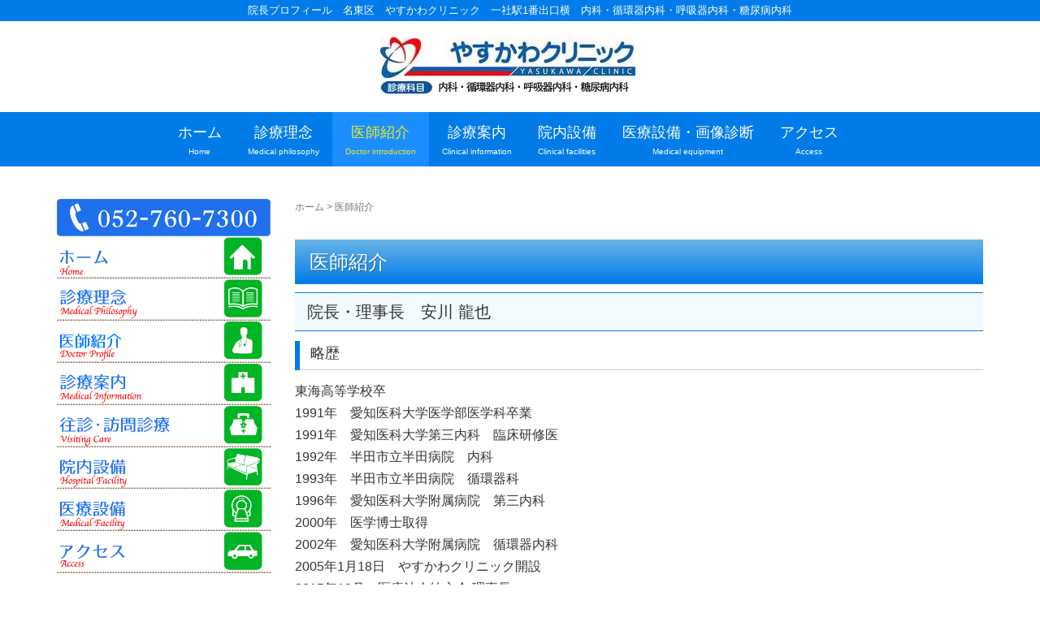

--- FILE ---
content_type: text/html; charset=UTF-8
request_url: https://www.yasucli.com/doctor-introduction
body_size: 10677
content:
<!DOCTYPE html>
<html dir="ltr" lang="ja">
<head prefix="og: http://ogp.me/ns# fb: http://ogp.me/ns/fb# article: http://ogp.me/ns/article#">
	<meta charset="UTF-8">
<meta content="width=1024" name="viewport">
	<link rel="pingback" href="https://www.yasucli.com/xmlrpc.php" />
	<!--[if lt IE 9]>
	<script src="https://www.yasucli.com/wp-content/themes/habakiri/js/html5shiv.min.js"></script>
	<![endif]-->
	<title>院長プロフィール | やすかわクリニック</title>

		<!-- All in One SEO 4.9.3 - aioseo.com -->
	<meta name="description" content="名東区のやすかわクリニック院長の安川龍也についてご紹介いたします。日本内科学会認定医、日本循環器学会専門医、日本心血管インターベンション学会認定医・指導医であり、日本心血管インターベンション治療学会評議員でもあります。" />
	<meta name="robots" content="max-snippet:-1, max-image-preview:large, max-video-preview:-1" />
	<meta name="google-site-verification" content="__5RzNqE7g-v40rgPlvNCuJK8xR956NMhaZSgHHxu0Y" />
	<meta name="keywords" content="名東区,一社,内科,循環器内科,呼吸器内科,小児科,地下鉄東山線,一社駅,一社メディカルステーションｂｌｄ" />
	<link rel="canonical" href="https://www.yasucli.com/doctor-introduction" />
	<meta name="generator" content="All in One SEO (AIOSEO) 4.9.3" />

		<!-- Google tag (gtag.js) -->
<script async src="https://www.googletagmanager.com/gtag/js?id=G-FVSTVR7MDT"></script>
<script>
  window.dataLayer = window.dataLayer || [];
  function gtag(){dataLayer.push(arguments);}
  gtag('js', new Date());

  gtag('config', 'G-FVSTVR7MDT');
</script>
		<script type="application/ld+json" class="aioseo-schema">
			{"@context":"https:\/\/schema.org","@graph":[{"@type":"BreadcrumbList","@id":"https:\/\/www.yasucli.com\/doctor-introduction#breadcrumblist","itemListElement":[{"@type":"ListItem","@id":"https:\/\/www.yasucli.com#listItem","position":1,"name":"\u30db\u30fc\u30e0","item":"https:\/\/www.yasucli.com","nextItem":{"@type":"ListItem","@id":"https:\/\/www.yasucli.com\/doctor-introduction#listItem","name":"\u533b\u5e2b\u7d39\u4ecb"}},{"@type":"ListItem","@id":"https:\/\/www.yasucli.com\/doctor-introduction#listItem","position":2,"name":"\u533b\u5e2b\u7d39\u4ecb","previousItem":{"@type":"ListItem","@id":"https:\/\/www.yasucli.com#listItem","name":"\u30db\u30fc\u30e0"}}]},{"@type":"Organization","@id":"https:\/\/www.yasucli.com\/#organization","name":"\u3084\u3059\u304b\u308f\u30af\u30ea\u30cb\u30c3\u30af","url":"https:\/\/www.yasucli.com\/"},{"@type":"WebPage","@id":"https:\/\/www.yasucli.com\/doctor-introduction#webpage","url":"https:\/\/www.yasucli.com\/doctor-introduction","name":"\u9662\u9577\u30d7\u30ed\u30d5\u30a3\u30fc\u30eb | \u3084\u3059\u304b\u308f\u30af\u30ea\u30cb\u30c3\u30af","description":"\u540d\u6771\u533a\u306e\u3084\u3059\u304b\u308f\u30af\u30ea\u30cb\u30c3\u30af\u9662\u9577\u306e\u5b89\u5ddd\u9f8d\u4e5f\u306b\u3064\u3044\u3066\u3054\u7d39\u4ecb\u3044\u305f\u3057\u307e\u3059\u3002\u65e5\u672c\u5185\u79d1\u5b66\u4f1a\u8a8d\u5b9a\u533b\u3001\u65e5\u672c\u5faa\u74b0\u5668\u5b66\u4f1a\u5c02\u9580\u533b\u3001\u65e5\u672c\u5fc3\u8840\u7ba1\u30a4\u30f3\u30bf\u30fc\u30d9\u30f3\u30b7\u30e7\u30f3\u5b66\u4f1a\u8a8d\u5b9a\u533b\u30fb\u6307\u5c0e\u533b\u3067\u3042\u308a\u3001\u65e5\u672c\u5fc3\u8840\u7ba1\u30a4\u30f3\u30bf\u30fc\u30d9\u30f3\u30b7\u30e7\u30f3\u6cbb\u7642\u5b66\u4f1a\u8a55\u8b70\u54e1\u3067\u3082\u3042\u308a\u307e\u3059\u3002","inLanguage":"ja","isPartOf":{"@id":"https:\/\/www.yasucli.com\/#website"},"breadcrumb":{"@id":"https:\/\/www.yasucli.com\/doctor-introduction#breadcrumblist"},"datePublished":"2016-11-08T23:50:33+09:00","dateModified":"2025-04-25T14:10:52+09:00"},{"@type":"WebSite","@id":"https:\/\/www.yasucli.com\/#website","url":"https:\/\/www.yasucli.com\/","name":"\u3084\u3059\u304b\u308f\u30af\u30ea\u30cb\u30c3\u30af","inLanguage":"ja","publisher":{"@id":"https:\/\/www.yasucli.com\/#organization"}}]}
		</script>
		<!-- All in One SEO -->

<link rel='dns-prefetch' href='//s.w.org' />
<link rel="alternate" type="application/rss+xml" title="やすかわクリニック &raquo; フィード" href="https://www.yasucli.com/feed" />
<link rel="alternate" type="application/rss+xml" title="やすかわクリニック &raquo; コメントフィード" href="https://www.yasucli.com/comments/feed" />
		<script type="text/javascript">
			window._wpemojiSettings = {"baseUrl":"https:\/\/s.w.org\/images\/core\/emoji\/13.1.0\/72x72\/","ext":".png","svgUrl":"https:\/\/s.w.org\/images\/core\/emoji\/13.1.0\/svg\/","svgExt":".svg","source":{"concatemoji":"https:\/\/www.yasucli.com\/wp-includes\/js\/wp-emoji-release.min.js?ver=5.8.12"}};
			!function(e,a,t){var n,r,o,i=a.createElement("canvas"),p=i.getContext&&i.getContext("2d");function s(e,t){var a=String.fromCharCode;p.clearRect(0,0,i.width,i.height),p.fillText(a.apply(this,e),0,0);e=i.toDataURL();return p.clearRect(0,0,i.width,i.height),p.fillText(a.apply(this,t),0,0),e===i.toDataURL()}function c(e){var t=a.createElement("script");t.src=e,t.defer=t.type="text/javascript",a.getElementsByTagName("head")[0].appendChild(t)}for(o=Array("flag","emoji"),t.supports={everything:!0,everythingExceptFlag:!0},r=0;r<o.length;r++)t.supports[o[r]]=function(e){if(!p||!p.fillText)return!1;switch(p.textBaseline="top",p.font="600 32px Arial",e){case"flag":return s([127987,65039,8205,9895,65039],[127987,65039,8203,9895,65039])?!1:!s([55356,56826,55356,56819],[55356,56826,8203,55356,56819])&&!s([55356,57332,56128,56423,56128,56418,56128,56421,56128,56430,56128,56423,56128,56447],[55356,57332,8203,56128,56423,8203,56128,56418,8203,56128,56421,8203,56128,56430,8203,56128,56423,8203,56128,56447]);case"emoji":return!s([10084,65039,8205,55357,56613],[10084,65039,8203,55357,56613])}return!1}(o[r]),t.supports.everything=t.supports.everything&&t.supports[o[r]],"flag"!==o[r]&&(t.supports.everythingExceptFlag=t.supports.everythingExceptFlag&&t.supports[o[r]]);t.supports.everythingExceptFlag=t.supports.everythingExceptFlag&&!t.supports.flag,t.DOMReady=!1,t.readyCallback=function(){t.DOMReady=!0},t.supports.everything||(n=function(){t.readyCallback()},a.addEventListener?(a.addEventListener("DOMContentLoaded",n,!1),e.addEventListener("load",n,!1)):(e.attachEvent("onload",n),a.attachEvent("onreadystatechange",function(){"complete"===a.readyState&&t.readyCallback()})),(n=t.source||{}).concatemoji?c(n.concatemoji):n.wpemoji&&n.twemoji&&(c(n.twemoji),c(n.wpemoji)))}(window,document,window._wpemojiSettings);
		</script>
		<style type="text/css">
img.wp-smiley,
img.emoji {
	display: inline !important;
	border: none !important;
	box-shadow: none !important;
	height: 1em !important;
	width: 1em !important;
	margin: 0 .07em !important;
	vertical-align: -0.1em !important;
	background: none !important;
	padding: 0 !important;
}
</style>
	<link rel='stylesheet' id='wp-block-library-css'  href='https://www.yasucli.com/wp-includes/css/dist/block-library/style.min.css?ver=5.8.12' type='text/css' media='all' />
<link rel='stylesheet' id='aioseo/css/src/vue/standalone/blocks/table-of-contents/global.scss-css'  href='https://www.yasucli.com/wp-content/plugins/all-in-one-seo-pack/dist/Lite/assets/css/table-of-contents/global.e90f6d47.css?ver=4.9.3' type='text/css' media='all' />
<link rel='stylesheet' id='sow-image-default-8b5b6f678277-css'  href='https://www.yasucli.com/wp-content/uploads/siteorigin-widgets/sow-image-default-8b5b6f678277.css?ver=5.8.12' type='text/css' media='all' />
<link rel='stylesheet' id='whats-new-style-css'  href='https://www.yasucli.com/wp-content/plugins/whats-new-genarator/whats-new.css?ver=2.0.2' type='text/css' media='all' />
<link rel='stylesheet' id='habakiri-css'  href='https://www.yasucli.com/wp-content/themes/habakiri/style.min.css?ver=5.8.12' type='text/css' media='all' />
<link rel='stylesheet' id='habakiri-assets-css'  href='https://www.yasucli.com/wp-content/themes/habakiri/css/assets.min.css?ver=1.0.0' type='text/css' media='all' />
<link rel='stylesheet' id='habakiri-child-css'  href='https://www.yasucli.com/wp-content/themes/habakiri-child/style.css?ver=20200910150059' type='text/css' media='all' />
<link rel='stylesheet' id='fancybox-css'  href='https://www.yasucli.com/wp-content/plugins/easy-fancybox/fancybox/1.5.4/jquery.fancybox.min.css?ver=5.8.12' type='text/css' media='screen' />
<style id='fancybox-inline-css' type='text/css'>
#fancybox-outer{background:#ffffff}#fancybox-content{background:#ffffff;border-color:#ffffff;color:#000000;}#fancybox-title,#fancybox-title-float-main{color:#fff}
</style>
<script type='text/javascript' src='https://www.yasucli.com/wp-includes/js/tinymce/tinymce.min.js?ver=49110-20201110' id='wp-tinymce-root-js'></script>
<script type='text/javascript' src='https://www.yasucli.com/wp-includes/js/tinymce/plugins/compat3x/plugin.min.js?ver=49110-20201110' id='wp-tinymce-js'></script>
<script type='text/javascript' src='https://www.yasucli.com/wp-includes/js/jquery/jquery.min.js?ver=3.6.0' id='jquery-core-js'></script>
<script type='text/javascript' src='https://www.yasucli.com/wp-includes/js/jquery/jquery-migrate.min.js?ver=3.3.2' id='jquery-migrate-js'></script>
<link rel="https://api.w.org/" href="https://www.yasucli.com/wp-json/" /><link rel="alternate" type="application/json" href="https://www.yasucli.com/wp-json/wp/v2/pages/8" /><link rel="EditURI" type="application/rsd+xml" title="RSD" href="https://www.yasucli.com/xmlrpc.php?rsd" />
<link rel="wlwmanifest" type="application/wlwmanifest+xml" href="https://www.yasucli.com/wp-includes/wlwmanifest.xml" /> 
<meta name="generator" content="WordPress 5.8.12" />
<link rel='shortlink' href='https://www.yasucli.com/?p=8' />
<link rel="alternate" type="application/json+oembed" href="https://www.yasucli.com/wp-json/oembed/1.0/embed?url=https%3A%2F%2Fwww.yasucli.com%2Fdoctor-introduction" />
<link rel="alternate" type="text/xml+oembed" href="https://www.yasucli.com/wp-json/oembed/1.0/embed?url=https%3A%2F%2Fwww.yasucli.com%2Fdoctor-introduction&#038;format=xml" />
		<style>
		/* Safari 6.1+ (10.0 is the latest version of Safari at this time) */
		@media (max-width: 991px) and (min-color-index: 0) and (-webkit-min-device-pixel-ratio: 0) { @media () {
			display: block !important;
			.header__col {
				width: 100%;
			}
		}}
		</style>
		<style>a{color:#007be8}a:focus,a:active,a:hover{color:#23527c}.site-branding a{color:#000}.responsive-nav a{color:#ffffff;font-size:18px}.responsive-nav a small{color:#ffffff;font-size:10px}.responsive-nav a:hover small,.responsive-nav a:active small,.responsive-nav .current-menu-item small,.responsive-nav .current-menu-ancestor small,.responsive-nav .current-menu-parent small,.responsive-nav .current_page_item small,.responsive-nav .current_page_parent small{color:#eeee22}.responsive-nav .menu>.menu-item>a,.header--transparency.header--fixed--is_scrolled .responsive-nav .menu>.menu-item>a{background-color:transparent;padding:10px 16px}.responsive-nav .menu>.menu-item>a:hover,.responsive-nav .menu>.menu-item>a:active,.responsive-nav .menu>.current-menu-item>a,.responsive-nav .menu>.current-menu-ancestor>a,.responsive-nav .menu>.current-menu-parent>a,.responsive-nav .menu>.current_page_item>a,.responsive-nav .menu>.current_page_parent>a,.header--transparency.header--fixed--is_scrolled .responsive-nav .menu>.menu-item>a:hover,.header--transparency.header--fixed--is_scrolled .responsive-nav .menu>.menu-item>a:active,.header--transparency.header--fixed--is_scrolled .responsive-nav .menu>.current-menu-item>a,.header--transparency.header--fixed--is_scrolled .responsive-nav .menu>.current-menu-ancestor>a,.header--transparency.header--fixed--is_scrolled .responsive-nav .menu>.current-menu-parent>a,.header--transparency.header--fixed--is_scrolled .responsive-nav .menu>.current_page_item>a,.header--transparency.header--fixed--is_scrolled .responsive-nav .menu>.current_page_parent>a{background-color:#1c8dff;color:#eeee22}.responsive-nav .sub-menu a{background-color:#d6ffff;color:#1e73be}.responsive-nav .sub-menu a:hover,.responsive-nav .sub-menu a:active,.responsive-nav .sub-menu .current-menu-item a,.responsive-nav .sub-menu .current-menu-ancestor a,.responsive-nav .sub-menu .current-menu-parent a,.responsive-nav .sub-menu .current_page_item a,.responsive-nav .sub-menu .current_page_parent a{background-color:#1c8dff;color:#eeee22}.off-canvas-nav{font-size:18px}.responsive-nav,.header--transparency.header--fixed--is_scrolled .responsive-nav{background-color:#007be8}#responsive-btn{background-color:#e0f9ff;border-color:#007be8;color:#007be8}#responsive-btn:hover{background-color:#f5f5f5;border-color:#007be8;color:#007be8}.habakiri-slider__transparent-layer{background-color:rgba( 0,0,0, 0.1 )}.page-header{background-color:#222;color:#fff}.pagination>li>a{color:#007be8}.pagination>li>span{background-color:#007be8;border-color:#007be8}.pagination>li>a:focus,.pagination>li>a:hover,.pagination>li>span:focus,.pagination>li>span:hover{color:#23527c}.header{background-color:#fff}.header--transparency.header--fixed--is_scrolled{background-color:#fff !important}.footer{background-color:#007be8}.footer-widget-area a{color:#ffffff}.footer-widget-area,.footer-widget-area .widget_calendar #wp-calendar caption{color:#ffffff}.footer-widget-area .widget_calendar #wp-calendar,.footer-widget-area .widget_calendar #wp-calendar *{border-color:#ffffff}@media(min-width:992px){.responsive-nav{display:block}.off-canvas-nav,#responsive-btn{display:none !important}.header--2row{padding-bottom:0}.header--2row .header__col,.header--center .header__col{display:block}.header--2row .responsive-nav,.header--center .responsive-nav{margin-right:-1000px;margin-left:-1000px;padding-right:1000px;padding-left:1000px}.header--center .site-branding{text-align:center}}</style><link rel="icon" href="https://www.yasucli.com/wp-content/uploads/2017/09/cropped-yasukawafavicon_512-32x32.jpg" sizes="32x32" />
<link rel="icon" href="https://www.yasucli.com/wp-content/uploads/2017/09/cropped-yasukawafavicon_512-192x192.jpg" sizes="192x192" />
<link rel="apple-touch-icon" href="https://www.yasucli.com/wp-content/uploads/2017/09/cropped-yasukawafavicon_512-180x180.jpg" />
<meta name="msapplication-TileImage" content="https://www.yasucli.com/wp-content/uploads/2017/09/cropped-yasukawafavicon_512-270x270.jpg" />
</head>
<body class="page-template page-template-templates page-template-left-sidebar page-template-templatesleft-sidebar-php page page-id-8 metaslider-plugin">
<div id="container">
		<header id="header" class="header header--center ">
			
<h1>
院長プロフィール　名東区　やすかわクリニック　一社駅1番出口横　内科・循環器内科・呼吸器内科・糖尿病内科</h1>
			
		<div class="container">
			<div class="row header__content">
				<div class="col-xs-10 col-md-12 header__col">
					
<div class="site-branding">
	<p class="site-branding__heading">
		<a href="https://www.yasucli.com/" rel="home"><img src="http://www.yasucli.com/wp-content/uploads/2022/11/logo_1.jpg" alt="やすかわクリニック" class="site-branding__logo" /></a>	</p>
<!-- end .site-branding --></div>
				<!-- end .header__col --></div>
				<div class="col-xs-2 col-md-12 header__col global-nav-wrapper clearfix">
					
<nav class="global-nav js-responsive-nav nav--hide" role="navigation">
	<div class="menu-globalnavigation-container"><ul id="menu-globalnavigation" class="menu"><li id="menu-item-31" class="menu-item menu-item-type-post_type menu-item-object-page menu-item-home menu-item-31"><a href="https://www.yasucli.com/"><strong>ホーム</strong><small>Home</small></a></li>
<li id="menu-item-17" class="menu-item menu-item-type-post_type menu-item-object-page menu-item-17"><a href="https://www.yasucli.com/medical-philosophy"><strong>診療理念</strong><small>Medical philosophy</small></a></li>
<li id="menu-item-21" class="menu-item menu-item-type-post_type menu-item-object-page current-menu-item page_item page-item-8 current_page_item menu-item-21"><a href="https://www.yasucli.com/doctor-introduction" aria-current="page"><strong>医師紹介</strong><small>Doctor introduction</small></a></li>
<li id="menu-item-20" class="menu-item menu-item-type-post_type menu-item-object-page menu-item-has-children menu-item-20"><a href="https://www.yasucli.com/clinical-information"><strong>診療案内</strong><small>Clinical information</small></a>
<ul class="sub-menu">
	<li id="menu-item-459" class="menu-item menu-item-type-post_type menu-item-object-page menu-item-459"><a href="https://www.yasucli.com/visiting-care">往診・訪問診療</a></li>
</ul>
</li>
<li id="menu-item-42" class="menu-item menu-item-type-post_type menu-item-object-page menu-item-42"><a href="https://www.yasucli.com/clinic-facilities"><strong>院内設備</strong><small>Clinical facilities</small></a></li>
<li id="menu-item-19" class="menu-item menu-item-type-post_type menu-item-object-page menu-item-19"><a href="https://www.yasucli.com/medical-equipment"><strong>医療設備・画像診断</strong><small>Medical equipment</small></a></li>
<li id="menu-item-18" class="menu-item menu-item-type-post_type menu-item-object-page menu-item-18"><a href="https://www.yasucli.com/access"><strong>アクセス</strong><small>Access</small></a></li>
</ul></div><!-- end .global-nav --></nav>
					<div id="responsive-btn"></div>
				<!-- end .header__col --></div>
			<!-- end .row --></div>
		<!-- end .container --></div>
			<!-- end #header --></header>
	<div id="contents">
		

<div class="sub-page-contents">

	<div class="container">
		<div class="row">
			<div class="col-md-9 col-md-push-3">
				<main id="main" role="main">

					<div class="breadcrumbs"><a href="https://www.yasucli.com/">ホーム</a> &gt; <strong>医師紹介</strong></div>											<article class="article article--page post-8 page type-page status-publish">
	<div class="entry">
										<h2 class="entry__title">医師紹介</h2>
											<div class="entry__content">
			<h3>院長・理事長　安川 龍也</h3>
<h4>略歴</h4>
<p>東海高等学校卒<br />
1991年　愛知医科大学医学部医学科卒業<br />
1991年　愛知医科大学第三内科　臨床研修医<br />
1992年　半田市立半田病院　内科<br />
1993年　半田市立半田病院　循環器科<br />
1996年　愛知医科大学附属病院　第三内科<br />
2000年　医学博士取得<br />
2002年　愛知医科大学附属病院　循環器内科<br />
2005年1月18日　やすかわクリニック開設<br />
2015年10月　医療法人紘心会 理事長</p>
<h4>認定医・専門医・指導医・評議員</h4>
<p>1997年〜　日本内科学会　認定医<br />
2001年〜　日本循環器学会　専門医<br />
2001年〜2006年　日本心血管インターベンション学会　認定医・指導医<br />
2001年〜2009年　日本心血管カテーテル治療学会　評議員<br />
2003年〜2005年　日本内科学会　指導医<br />
2009年〜2011年　日本心血管インターベンション治療学会　代議員</p>
<h4>資格</h4>
<p>難病指定医<br />
身体障害者福祉指定医（心臓機能障害）<br />
認知症サポート医</p>
<h3>医師　福田 祥子</h3>
<h4>略歴</h4>
<p>1997年　愛知医科大学医学部医学科卒業</p>
<h4>資格</h4>
<p>医学博士<br />
日本内科学会　認定医<br />
日本循環器学会　専門医<br />
産業医</p>
		<!-- end .entry__content --></div>
			<!-- end .entry --></div>

		</article>
										
				<!-- end #main --></main>
			<!-- end .col-md-9 --></div>
			<div class="col-md-3 col-md-pull-9">
				<aside id="sub">
	<div class="sidebar"><div id="custom_html-3" class="widget_text widget-odd widget-first widget-1 widget sidebar-widget widget_custom_html"><div class="textwidget custom-html-widget"><p><a href="tel:052-760-7300"><img src="http://www.yasucli.com/wp-content/uploads/2017/06/yasukawatel-500-min.png" alt="" width="500" height="87" class="alignnone size-full wp-image-59" /></a><br>
<a href="http://www.yasucli.com"><img src="http://www.yasucli.com/wp-content/uploads/2017/06/yasukawasidemenu01-min.png" alt="" width="500" height="99" class="alignnone size-full wp-image-52" /></a><br>
<a href="http://www.yasucli.com/medical-philosophy"><img src="http://www.yasucli.com/wp-content/uploads/2017/06/yasukawasidemenu02-min.png" alt="" width="500" height="99" class="alignnone size-full wp-image-53" /></a><br>
<a href="http://www.yasucli.com/doctor-introduction"><img src="http://www.yasucli.com/wp-content/uploads/2022/06/yasukawasidemenu-dr-profile2022.png" alt="" width="500" height="99" class="alignnone size-full wp-image-465" /></a><br>
<a href="http://www.yasucli.com/clinical-information"><img src="http://www.yasucli.com/wp-content/uploads/2017/06/yasukawasidemenu04-min.png" alt="" width="500" height="99" class="alignnone size-full wp-image-55" /></a><br>
<a href="http://www.yasucli.com/visiting-care"><img src="http://www.yasucli.com/wp-content/uploads/2022/06/yasukawasidemenu-houmon2022.png" alt="" width="500" height="99" class="alignnone size-full wp-image-466" /></a><br>
<a href="http://www.yasucli.com/clinic-facilities"><img src="http://www.yasucli.com/wp-content/uploads/2017/06/yasukawasidemenu05-min.png" alt="" width="500" height="99" class="alignnone size-full wp-image-56" /></a><br>
<a href="http://www.yasucli.com/medical-equipment"><img src="http://www.yasucli.com/wp-content/uploads/2017/06/yasukawasidemenu06-min.png" alt="" width="500" height="99" class="alignnone size-full wp-image-57" /></a><br>
<a href="http://www.yasucli.com/access"><img src="http://www.yasucli.com/wp-content/uploads/2017/06/yasukawasidemenu07-min.png" alt="" width="500" height="99" class="alignnone size-full wp-image-58" /></a></p></div></div><div id="sow-image-5" class="widget-even widget-2 widget sidebar-widget widget_sow-image"><div
			
			class="so-widget-sow-image so-widget-sow-image-default-8b5b6f678277"
			
		>
<div class="sow-image-container">
			<a href="http://www.yasucli.com/wp-content/uploads/2023/04/yasukawa-hour-20230401.png"
			target="_blank" rel="noopener noreferrer" 		>
			<img 
	src="https://www.yasucli.com/wp-content/uploads/2023/04/yasukawa-hour-20230401.png" width="1000" height="541" srcset="https://www.yasucli.com/wp-content/uploads/2023/04/yasukawa-hour-20230401.png 1000w, https://www.yasucli.com/wp-content/uploads/2023/04/yasukawa-hour-20230401-300x162.png 300w, https://www.yasucli.com/wp-content/uploads/2023/04/yasukawa-hour-20230401-768x415.png 768w" sizes="(max-width: 1000px) 100vw, 1000px" alt="" loading="lazy" 		class="so-widget-image"/>
			</a></div>

</div></div><div id="custom_html-2" class="widget_text widget-odd widget-3 widget sidebar-widget widget_custom_html"><div class="textwidget custom-html-widget"><p><font  size="2">ワクチン接種期間は、以下の時間帯をワクチン接種枠とさせていただきます。</font><br>
<font  size="3" color="#007be8">午前 8:30〜9:00<br>
午後 4:00〜4:30</font></p></div></div><div id="sow-image-4" class="widget-even widget-4 widget sidebar-widget widget_sow-image"><div
			
			class="so-widget-sow-image so-widget-sow-image-default-8b5b6f678277"
			
		>
<div class="sow-image-container">
		<img 
	src="https://www.yasucli.com/wp-content/uploads/2017/06/topimage.jpg" width="948" height="630" srcset="https://www.yasucli.com/wp-content/uploads/2017/06/topimage.jpg 948w, https://www.yasucli.com/wp-content/uploads/2017/06/topimage-300x199.jpg 300w, https://www.yasucli.com/wp-content/uploads/2017/06/topimage-768x510.jpg 768w, https://www.yasucli.com/wp-content/uploads/2017/06/topimage-272x182.jpg 272w" sizes="(max-width: 948px) 100vw, 948px" alt="" loading="lazy" 		class="so-widget-image"/>
	</div>

</div></div><div id="text-2" class="widget-odd widget-5 widgetcss widget sidebar-widget widget_text">			<div class="textwidget"><p>診療基本情報<br />
医院名：やすかわクリニック<br />
院長：安川 龍也<br />
内科・循環器内科・呼吸器内科・糖尿病内科<br />
〒465-0095<br />
名東区高社２丁目１１５<br />
一社メディカルステーション1F<br />
TEL：052-760-7300</p>
</div>
		</div><div id="custom_html-4" class="widget_text widget-even widget-6 widget sidebar-widget widget_custom_html"><div class="textwidget custom-html-widget"><img src="http://www.yasucli.com/wp-content/uploads/2024/07/yasukawa-seisan.jpg" alt="" width="1000" height="400" class="alignnone size-full wp-image-582" />
お会計ににつきましては自動精算機を導入しています。また各種クレジットカードでのお支払いも可能です。</div></div><div id="sow-image-6" class="widget-odd widget-7 widget sidebar-widget widget_sow-image"><div
			
			class="so-widget-sow-image so-widget-sow-image-default-8b5b6f678277"
			
		>
<div class="sow-image-container">
			<a href="http://www.kuri-cli.com/"
			target="_blank" rel="noopener noreferrer" 		>
			<img 
	src="https://www.yasucli.com/wp-content/uploads/2017/11/kurita-banner_500-min.png" width="500" height="219" srcset="https://www.yasucli.com/wp-content/uploads/2017/11/kurita-banner_500-min.png 500w, https://www.yasucli.com/wp-content/uploads/2017/11/kurita-banner_500-min-300x131.png 300w" sizes="(max-width: 500px) 100vw, 500px" alt="" loading="lazy" 		class="so-widget-image"/>
			</a></div>

</div></div><div id="sow-image-7" class="widget-even widget-last widget-8 widget sidebar-widget widget_sow-image"><div
			
			class="so-widget-sow-image so-widget-sow-image-default-8b5b6f678277"
			
		>
<div class="sow-image-container">
			<a href="http://www.yasucli.com/wp-content/uploads/2025/04/mynamber-pos-202504.png"
					>
			<img 
	src="https://www.yasucli.com/wp-content/uploads/2025/04/mynamber-pos-202504.png" width="720" height="1000" srcset="https://www.yasucli.com/wp-content/uploads/2025/04/mynamber-pos-202504.png 720w, https://www.yasucli.com/wp-content/uploads/2025/04/mynamber-pos-202504-216x300.png 216w" sizes="(max-width: 720px) 100vw, 720px" alt="" loading="lazy" 		class="so-widget-image"/>
			</a></div>

</div></div></div><!-- #sub --></aside>
			<!-- end .col-md-3 --></div>
		<!-- end .row --></div>
	<!-- end .container --></div>

<!-- end .sub-page-contents --></div>
			<!-- end #contents --></div>
	<footer id="footer" class="footer">
				
				<div class="footer-widget-area">
			<div class="container">
				<div class="row">
					<div id="siteorigin-panels-builder-2" class="widget-odd widget-last widget-first widget-1 col-md-4 widget footer-widget widget_siteorigin-panels-builder"><div id="pl-w64d49698777bc"  class="panel-layout" ><div id="pg-w64d49698777bc-0"  class="panel-grid panel-has-style" ><div class="siteorigin-panels-stretch panel-row-style panel-row-style-for-w64d49698777bc-0" data-stretch-type="full-stretched" ><div id="pgc-w64d49698777bc-0-0"  class="panel-grid-cell" ><div id="panel-w64d49698777bc-0-0-0" class="widget_text so-panel widget widget_custom_html panel-first-child panel-last-child" data-index="0" ><div class="textwidget custom-html-widget"><p style="text-align: center;"><span style="font-size: 12pt;"><a href="http://www.yasucli.com/">ホーム</a>│<a href="http://www.yasucli.com/medical-philosophy">診療理念</a> │ <a href="http://www.yasucli.com/doctor-introduction">院長プロフィール</a> │ <a href="http://www.yasucli.com/clinical-information">診療案内</a> │ <a href="http://www.yasucli.com/clinic-facilities">院内設備</a> │ <a href="http://www.yasucli.com/medical-equipment">医療設備</a> │ <a href="http://www.yasucli.com/access">アクセス</a></span></p></div></div></div></div></div><div id="pg-w64d49698777bc-1"  class="panel-grid panel-has-style" ><div class="siteorigin-panels-stretch panel-row-style panel-row-style-for-w64d49698777bc-1" data-stretch-type="full-stretched" ><div id="pgc-w64d49698777bc-1-0"  class="panel-grid-cell" ><div id="panel-w64d49698777bc-1-0-0" class="widget_text so-panel widget widget_custom_html panel-first-child panel-last-child" data-index="1" ><div class="textwidget custom-html-widget"><p style="text-align: center;"><span style="font-size: 14pt;">医療法人 紘心会</span><br>
<span style="font-size: 22pt;">やすかわクリニック</span><br>
<span style="font-size: 12pt;">内科・循環器内科・呼吸器内科・糖尿病内科</span></p></div></div></div></div></div><div id="pg-w64d49698777bc-2"  class="panel-grid panel-has-style" ><div class="siteorigin-panels-stretch panel-row-style panel-row-style-for-w64d49698777bc-2" data-stretch-type="full-stretched" ><div id="pgc-w64d49698777bc-2-0"  class="panel-grid-cell" ><div id="panel-w64d49698777bc-2-0-0" class="widget_text so-panel widget widget_custom_html panel-first-child panel-last-child" data-index="2" ><div class="textwidget custom-html-widget"><p style="text-align: center;"><span style="font-size: 12pt;">〒465-0095 </span><br class="br-sp" /><span style="font-size: 12pt;">名古屋市名東区高社２−１１５</span><br class="br-sp" /><span style="font-size: 12pt;">一社メディカルステーションビル 1F</span><br><span style="font-size: 16pt;"> TEL：052-760-7300</span></p></div></div></div></div></div></div></div>				<!-- end .row --></div>
			<!-- end .container --></div>
		<!-- end .footer-widget-area --></div>
		
		
		<div class="copyright">
			<div class="container">
				© 2017 Yasukawa clinic All rights reserved.			<!-- end .container --></div>
		<!-- end .copyright --></div>
			<!-- end #footer --></footer>
<!-- end #container --></div>
		<script>
		jQuery( function( $ ) {
			$( '.js-responsive-nav' ).responsive_nav( {
				direction: 'right'
			} );
		} );
		</script>
		<style media="all" id="siteorigin-panels-layouts-footer">/* Layout w64d49698777bc */ #pgc-w64d49698777bc-0-0 , #pgc-w64d49698777bc-1-0 , #pgc-w64d49698777bc-2-0 { width:100%;width:calc(100% - ( 0 * 30px ) ) } #pg-w64d49698777bc-0 , #pg-w64d49698777bc-1 , #pg-w64d49698777bc-2 , #pl-w64d49698777bc .so-panel:last-of-type { margin-bottom:0px } #pl-w64d49698777bc .so-panel { margin-bottom:30px } #pg-w64d49698777bc-0> .panel-row-style , #pg-w64d49698777bc-1> .panel-row-style , #pg-w64d49698777bc-2> .panel-row-style { padding:0px 0px 0px 0px } #pg-w64d49698777bc-0.panel-has-style > .panel-row-style, #pg-w64d49698777bc-0.panel-no-style , #pg-w64d49698777bc-1.panel-has-style > .panel-row-style, #pg-w64d49698777bc-1.panel-no-style , #pg-w64d49698777bc-2.panel-has-style > .panel-row-style, #pg-w64d49698777bc-2.panel-no-style { -webkit-align-items:flex-start;align-items:flex-start } @media (max-width:780px){ #pg-w64d49698777bc-0.panel-no-style, #pg-w64d49698777bc-0.panel-has-style > .panel-row-style, #pg-w64d49698777bc-0 , #pg-w64d49698777bc-1.panel-no-style, #pg-w64d49698777bc-1.panel-has-style > .panel-row-style, #pg-w64d49698777bc-1 , #pg-w64d49698777bc-2.panel-no-style, #pg-w64d49698777bc-2.panel-has-style > .panel-row-style, #pg-w64d49698777bc-2 { -webkit-flex-direction:column;-ms-flex-direction:column;flex-direction:column } #pg-w64d49698777bc-0 > .panel-grid-cell , #pg-w64d49698777bc-0 > .panel-row-style > .panel-grid-cell , #pg-w64d49698777bc-1 > .panel-grid-cell , #pg-w64d49698777bc-1 > .panel-row-style > .panel-grid-cell , #pg-w64d49698777bc-2 > .panel-grid-cell , #pg-w64d49698777bc-2 > .panel-row-style > .panel-grid-cell { width:100%;margin-right:0 } #pl-w64d49698777bc .panel-grid-cell { padding:0 } #pl-w64d49698777bc .panel-grid .panel-grid-cell-empty { display:none } #pl-w64d49698777bc .panel-grid .panel-grid-cell-mobile-last { margin-bottom:0px } #pg-w64d49698777bc-0> .panel-row-style , #pg-w64d49698777bc-1> .panel-row-style , #pg-w64d49698777bc-2> .panel-row-style { padding:0px 0px 0px 0px }  } </style><link rel='stylesheet' id='siteorigin-panels-front-css'  href='https://www.yasucli.com/wp-content/plugins/siteorigin-panels/css/front-flex.min.css?ver=2.33.5' type='text/css' media='all' />
<script type='text/javascript' id='wpfront-scroll-top-js-extra'>
/* <![CDATA[ */
var wpfront_scroll_top_data = {"data":{"css":"#wpfront-scroll-top-container{position:fixed;cursor:pointer;z-index:9999;border:none;outline:none;background-color:rgba(0,0,0,0);box-shadow:none;outline-style:none;text-decoration:none;opacity:0;display:none;align-items:center;justify-content:center;margin:0;padding:0}#wpfront-scroll-top-container.show{display:flex;opacity:1}#wpfront-scroll-top-container .sr-only{position:absolute;width:1px;height:1px;padding:0;margin:-1px;overflow:hidden;clip:rect(0,0,0,0);white-space:nowrap;border:0}#wpfront-scroll-top-container .text-holder{padding:3px 10px;-webkit-border-radius:3px;border-radius:3px;-webkit-box-shadow:4px 4px 5px 0px rgba(50,50,50,.5);-moz-box-shadow:4px 4px 5px 0px rgba(50,50,50,.5);box-shadow:4px 4px 5px 0px rgba(50,50,50,.5)}#wpfront-scroll-top-container{right:20px;bottom:20px;}#wpfront-scroll-top-container img{width:auto;height:auto;}#wpfront-scroll-top-container .text-holder{color:#ffffff;background-color:#000000;width:auto;height:auto;;}#wpfront-scroll-top-container .text-holder:hover{background-color:#000000;}#wpfront-scroll-top-container i{color:#000000;}","html":"<button id=\"wpfront-scroll-top-container\" aria-label=\"\" title=\"\" ><img src=\"https:\/\/www.yasucli.com\/wp-content\/plugins\/wpfront-scroll-top\/includes\/assets\/icons\/1.png\" alt=\"\" title=\"\"><\/button>","data":{"hide_iframe":false,"button_fade_duration":200,"auto_hide":false,"auto_hide_after":2,"scroll_offset":100,"button_opacity":0.8000000000000000444089209850062616169452667236328125,"button_action":"top","button_action_element_selector":"","button_action_container_selector":"html, body","button_action_element_offset":0,"scroll_duration":400}}};
/* ]]> */
</script>
<script type='text/javascript' src='https://www.yasucli.com/wp-content/plugins/wpfront-scroll-top/includes/assets/wpfront-scroll-top.min.js?ver=3.0.1.09211' id='wpfront-scroll-top-js'></script>
<script type='text/javascript' src='https://www.yasucli.com/wp-content/themes/habakiri/js/app.min.js?ver=1.0.0' id='habakiri-js'></script>
<script type='text/javascript' src='https://www.yasucli.com/wp-content/plugins/easy-fancybox/vendor/purify.min.js?ver=5.8.12' id='fancybox-purify-js'></script>
<script type='text/javascript' id='jquery-fancybox-js-extra'>
/* <![CDATA[ */
var efb_i18n = {"close":"Close","next":"Next","prev":"Previous","startSlideshow":"Start slideshow","toggleSize":"Toggle size"};
/* ]]> */
</script>
<script type='text/javascript' src='https://www.yasucli.com/wp-content/plugins/easy-fancybox/fancybox/1.5.4/jquery.fancybox.min.js?ver=5.8.12' id='jquery-fancybox-js'></script>
<script type='text/javascript' id='jquery-fancybox-js-after'>
var fb_timeout, fb_opts={'autoScale':true,'showCloseButton':true,'width':560,'height':340,'margin':20,'pixelRatio':'false','padding':10,'centerOnScroll':false,'enableEscapeButton':true,'speedIn':300,'speedOut':300,'overlayShow':true,'hideOnOverlayClick':true,'overlayColor':'#000','overlayOpacity':0.6,'minViewportWidth':320,'minVpHeight':320,'disableCoreLightbox':'true','enableBlockControls':'true','fancybox_openBlockControls':'true' };
if(typeof easy_fancybox_handler==='undefined'){
var easy_fancybox_handler=function(){
jQuery([".nolightbox","a.wp-block-file__button","a.pin-it-button","a[href*='pinterest.com\/pin\/create']","a[href*='facebook.com\/share']","a[href*='twitter.com\/share']"].join(',')).addClass('nofancybox');
jQuery('a.fancybox-close').on('click',function(e){e.preventDefault();jQuery.fancybox.close()});
/* IMG */
						var unlinkedImageBlocks=jQuery(".wp-block-image > img:not(.nofancybox,figure.nofancybox>img)");
						unlinkedImageBlocks.wrap(function() {
							var href = jQuery( this ).attr( "src" );
							return "<a href='" + href + "'></a>";
						});
var fb_IMG_select=jQuery('a[href*=".jpg" i]:not(.nofancybox,li.nofancybox>a,figure.nofancybox>a),area[href*=".jpg" i]:not(.nofancybox),a[href*=".png" i]:not(.nofancybox,li.nofancybox>a,figure.nofancybox>a),area[href*=".png" i]:not(.nofancybox),a[href*=".webp" i]:not(.nofancybox,li.nofancybox>a,figure.nofancybox>a),area[href*=".webp" i]:not(.nofancybox),a[href*=".jpeg" i]:not(.nofancybox,li.nofancybox>a,figure.nofancybox>a),area[href*=".jpeg" i]:not(.nofancybox)');
fb_IMG_select.addClass('fancybox image');
var fb_IMG_sections=jQuery('.gallery,.wp-block-gallery,.tiled-gallery,.wp-block-jetpack-tiled-gallery,.ngg-galleryoverview,.ngg-imagebrowser,.nextgen_pro_blog_gallery,.nextgen_pro_film,.nextgen_pro_horizontal_filmstrip,.ngg-pro-masonry-wrapper,.ngg-pro-mosaic-container,.nextgen_pro_sidescroll,.nextgen_pro_slideshow,.nextgen_pro_thumbnail_grid,.tiled-gallery');
fb_IMG_sections.each(function(){jQuery(this).find(fb_IMG_select).attr('rel','gallery-'+fb_IMG_sections.index(this));});
jQuery('a.fancybox,area.fancybox,.fancybox>a').each(function(){jQuery(this).fancybox(jQuery.extend(true,{},fb_opts,{'transition':'elastic','transitionIn':'elastic','transitionOut':'elastic','opacity':false,'hideOnContentClick':false,'titleShow':true,'titlePosition':'over','titleFromAlt':true,'showNavArrows':true,'enableKeyboardNav':true,'cyclic':false,'mouseWheel':'true','changeSpeed':250,'changeFade':300}))});
};};
jQuery(easy_fancybox_handler);jQuery(document).on('post-load',easy_fancybox_handler);
</script>
<script type='text/javascript' src='https://www.yasucli.com/wp-content/plugins/easy-fancybox/vendor/jquery.easing.min.js?ver=1.4.1' id='jquery-easing-js'></script>
<script type='text/javascript' src='https://www.yasucli.com/wp-content/plugins/easy-fancybox/vendor/jquery.mousewheel.min.js?ver=3.1.13' id='jquery-mousewheel-js'></script>
<script type='text/javascript' src='https://www.yasucli.com/wp-includes/js/wp-embed.min.js?ver=5.8.12' id='wp-embed-js'></script>
<script type='text/javascript' id='siteorigin-panels-front-styles-js-extra'>
/* <![CDATA[ */
var panelsStyles = {"fullContainer":"body","stretchRows":"1"};
/* ]]> */
</script>
<script type='text/javascript' src='https://www.yasucli.com/wp-content/plugins/siteorigin-panels/js/styling.min.js?ver=2.33.5' id='siteorigin-panels-front-styles-js'></script>

<!-- xserver --> 

</body>
</html>


--- FILE ---
content_type: text/css
request_url: https://www.yasucli.com/wp-content/themes/habakiri-child/style.css?ver=20200910150059
body_size: 1508
content:
/*
Theme Name: habakiri-child
Theme URI: http://2inc.org ( テーマのURL )
Description: Habakiri の子テーマです ( テーマの説明 )
Author: Takashi Kitajima ( 作者名 )
Author URI: http://2inc.org ( 作者のURL )
Version: 1.0.0
License: GNU General Public License
License URI: https://www.gnu.org/licenses/gpl-2.0.html
Template: habakiri
*/

@media screen and (min-width: 650px){	
  .br-pc { display:block; }
  .br-sp { display:none; }
}
@media screen and (max-width: 650px){	
  .br-pc { display:none; }
  .br-sp { display:block; }
}

body.home #main .entry .entry__title {
	 display:none;
}

.widgetcss {
    background-color: #d9eeff;
    border: 1px solid #bbb;
    border-radius: 4px;
    padding: 10px 15px;
}

body {
    font-family: 'ヒラギノ角ゴシック', 'Hiragino Sans', 'ヒラギノ角ゴ ProN W3', 'Hiragino Kaku Gothic ProN', 'メイリオ', 'Meiryo', 'ＭＳ Ｐゴシック', 'MS PGothic', sans-serif;
}


p, ul, ol, dl, table {
    margin-bottom: 20px;
}

h1 {
 background-color: #007be8;
 color: #ffffff;
 font-size: 80%;
 padding: 5px;
 text-align: center;
 margin:0 auto;
}


h2, .h2 {
    font-size: 24px;
    margin: 40px 0 20px;
}

h3, h3 {
    font-size: 20px;
}

h4, h4 {
    font-size: 18px;
}

body {
	font-size: 16px;
}

.copyright {
    background-color: #007be8;
    color: #ffffff;
    padding: 15px 0;
    text-align: center;
}

h2 {
  padding: .5em .75em;
  background: -webkit-linear-gradient(top, #69b4e6 0%, #007be8 100%);
  background: linear-gradient(to bottom, #69b4e6 0%, #007be8 100%);
  color: #fff;
  text-shadow: 1px 1px 1px rgba(0, 0, 0, .3);
}

h3 {
  padding: .5em .75em;
  background-color: #f2fcff;
  border-top: 1px solid #007be8;
  border-bottom: 1px solid #007be8;
}

h4 {
  position: relative;
  padding: .25em 0 .5em .75em;
  border-left: 6px solid #007be8;
}
h4::after {
  position: absolute;
  left: 0;
  bottom: 0;
  content: '';
  width: 100%;
  height: 0;
  border-bottom: 1px solid #ccc;
}

h5 {
	position: relative;
	padding: 0 .4em .1em;
}
h5::after {
	position: absolute;
	bottom: 0;
	left: 0;
	z-index: -1;
	content: '';
	width: 100%;
	height: 10px;
	background-color: #b6f0fc;
}

h6 {
	padding: .5em .75em;
	background: -webkit-linear-gradient(top, #69b4e6 0%, #3498db 100%);
	background: linear-gradient(to bottom, #69b4e6 0%, #3498db 100%);
	color: #fff;
	text-shadow: 1px 1px 1px rgba(0, 0, 0, .3);
}

.power{
max-width:300px;
max-height:200px;
overflow:hidden;
}

.power img{
-webkit-transition: 0.3s ease-in-out;
-moz-transition: 0.3s ease-in-out;
-o-transition: 0.3s ease-in-out;
transition: 0.5s;
}

.power img:hover{
-moz-transform: scale(1.1,1.1);
-webkit-transform: scale(1.1,1.1);
-o-transform: scale(1.1,1.1);
-ms-transform: scale(1.1,1.1);

}

.whatsnew {
height: 50%;
}

/**
 * .wp-caption
 */
.wp-caption {
  border: none;
  text-align: left;
  background-color: transparent;
  padding: 0;
  margin: 0 0 11.5px;
  border-radius: 0;
  max-width: 100%; }
  .wp-caption-text {
    color: #555555;
    margin-top: 5px;
    font-size: 16px;
    line-height: 1.4; }

table.nm1718ns th, table.nm1718ns td {
  text-align: center;
}

table.nm1718ns th, table.nm1718ns td {
  padding: 3px 10px;
}

table.nm1718ns th{
  color: #646464;
  background: #ddf3f7;
}

table.nm1718ns {
  border-collapse: collapse;
}
table.nm1718ns th, table.nm1718ns td {
  border: solid 1px black;
}

table.nm1718ns {
   table-layout: fixed;
   width: 100%;
}

ol.encircled-number {
  counter-reset: encircled-number-counter;
  list-style: none;
  padding: 0;
  margin:0;
}
 
ol.encircled-number > li {
  margin:0 0 10px;
  padding:0 0 0 2em;
  position: relative;
}

ol.encircled-number > li:before {
  content: counter(encircled-number-counter);
  counter-increment: encircled-number-counter;
  background-color: #007be8;
  color: #ffffff;
  display: block;
  float: left;
  line-height: calc( 1em * 1.5 );
  margin-left: -2em;
  text-align: center;
  height: calc( 1em * 1.5 );
  width: calc( 1em * 1.54 );
  border-radius: 50%;
  font-size:1em;
}

ol.encircled-number > li:after {
  content:'';
  display:block;
  width:100%;
  clear:both;
}
